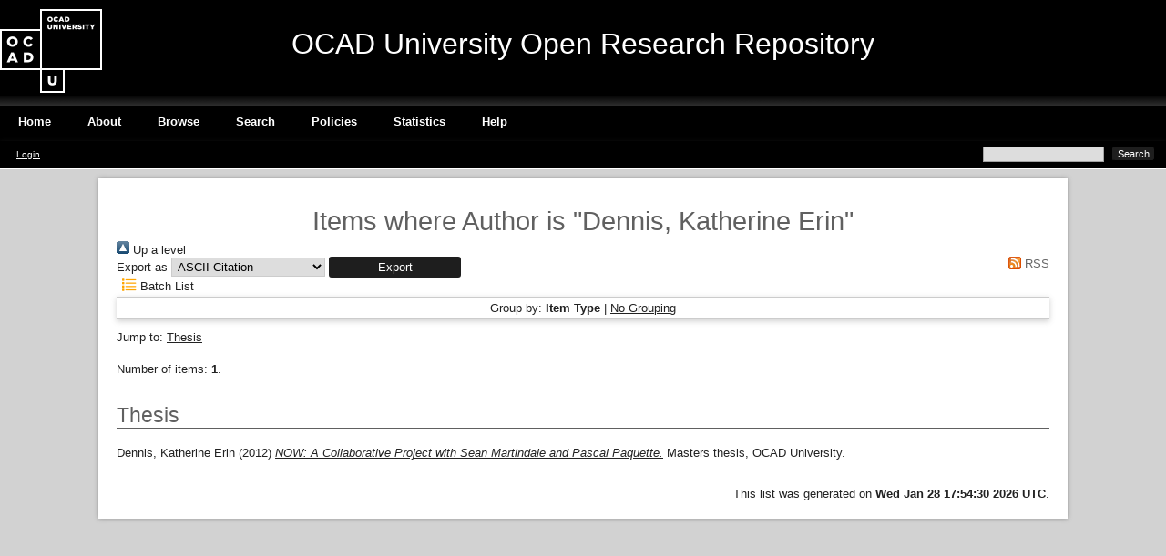

--- FILE ---
content_type: text/html; charset=utf-8
request_url: https://openresearch.ocadu.ca/view/creators/Dennis=3AKatherine_Erin=3A=3A.html
body_size: 8244
content:
<!DOCTYPE html>
<html xmlns="http://www.w3.org/1999/xhtml">
  <head>
    <meta http-equiv="X-UA-Compatible" content="IE=edge" />
    <title>Items where Author is "Dennis, Katherine Erin" - <ophrase ref="organisation_name"></ophrase> Open Research Repository</title>
    <link rel="icon" href="/favicon.ico" type="image/x-icon" />
    <link rel="shortcut icon" href="/favicon.ico" type="image/x-icon" />
    <link rel="Top" href="https://openresearch.ocadu.ca/" />
    <link href="https://openresearch.ocadu.ca/sword-app/servicedocument" rel="Sword" />
    <link rel="SwordDeposit" href="https://openresearch.ocadu.ca/id/contents" />
    <link href="https://openresearch.ocadu.ca/cgi/search" rel="Search" type="text/html" />
    <link rel="Search" title=" Open Research Repository" type="application/opensearchdescription+xml" href="https://openresearch.ocadu.ca/cgi/opensearchdescription" />
    <script type="text/javascript">
// <![CDATA[
var eprints_http_root = "https://openresearch.ocadu.ca";
var eprints_http_cgiroot = "https://openresearch.ocadu.ca/cgi";
var eprints_oai_archive_id = "http://openresearch.ocadu.ca/";
var eprints_logged_in = false;
var eprints_logged_in_userid = 0; 
var eprints_logged_in_username = ""; 
var eprints_logged_in_usertype = ""; 
var eprints_lang_id = "en";
// ]]></script>
    <style type="text/css">.ep_logged_in { display: none }</style>
    <link href="/style/auto-3.4.6.css?1769196244" rel="stylesheet" type="text/css" />
    <script type="text/javascript" src="/javascript/auto-3.4.6.js?1769196244">
//padder
</script>
    <!--[if lte IE 6]>
        <link rel="stylesheet" type="text/css" href="/style/ie6.css" />
   <![endif]-->
    <meta name="Generator" content="EPrints 3.4.6" />
    <meta content="text/html; charset=UTF-8" http-equiv="Content-Type" />
    <meta content="en" http-equiv="Content-Language" />
    <script type="text/javascript">
// <![CDATA[
var eprints_user_id = "false";
// ]]></script><style>.abstract_lists { display: none !important; } .ep_search_BatchList{ display: none; }</style>
    <link type="text/css" rel="stylesheet" href="/style/ocadu_theme.css" media="all" />

  </head>
  <body>
    
    <div class="ep_tm_header ep_noprint">

      <div class="container">
        <div class="site-logo">
          <div class="logos">
            <a href="https://ocadu.ca"><img class="larger" src="/images/logo-ocad.png" alt="OCAD University" /></a>
          </div>
        </div>
	<div> 
          <h1 class="site-title">OCAD University Open Research Repository</h1>
        </div>
      </div>
 
      <ul class="ep_tm_menu">
        <li>
          <a href="/">
            Home
          </a>
        </li>
        <li>
          <a href="/information.html">
            About
          </a>
        </li>
        <li>
          <a href="/view/" menu="ep_tm_menu_browse">
            Browse
          </a>
          <ul id="ep_tm_menu_browse" style="display:none;">
            <li>
              <a href="/view/year/">
                Browse by 
                Year
              </a>
            </li>
            <li>
              <a href="/view/divisions/">
                Browse by 
                Division
              </a>
            </li>
            <li>
              <a href="/view/creators/">
                Browse by 
                Author
              </a>
            </li>
          </ul>
        </li>
        <li>
          <a href="/cgi/search/advanced">
            Search
          </a>
        </li>
        <li>
          <a href="/policies.html">
            Policies
          </a>
        </li>
        <li>
          <a href="/cgi/stats/report">
            Statistics 
          </a>
        </li>
        <li>
          <a href="/help/index.html">
            Help
          </a>
        </li>
      </ul>
      <table class="ep_tm_searchbar">
        <tr>
          <td align="left" style="color: white;">
            <ul id="ep_tm_menu_tools" class="ep_tm_key_tools"><li class="ep_tm_key_tools_item"><a class="ep_tm_key_tools_item_link" href="/cgi/users/home">Login</a></li></ul>
          </td>
          <td align="right" style="white-space: nowrap">
            
            <form method="get" accept-charset="utf-8" action="/cgi/facet/simple2" style="display:inline">
              <input class="ep_tm_searchbarbox" size="20" type="text" name="q" />
              <input class="ep_tm_searchbarbutton" value="Search" type="submit" name="_action_search" />
              <input type="hidden" name="_action_search" value="Search" />
              <input type="hidden" name="_order" value="bytitle" />
              <input type="hidden" name="basic_srchtype" value="ALL" />
              <input type="hidden" name="_satisfyall" value="ALL" />
            </form>
          </td>
        </tr>
      </table>
    </div>

    <div class="content">
      <div class="ep_tm_page_content">
        <h1 class="ep_tm_pagetitle">
          Items where Author is "<span class="person_name">Dennis, Katherine Erin</span>"
        </h1>
        <div class="no_link_decor"><a href="./" alt="[up]"><img alt="[up]" src="/style/images/multi_up.png"> Up a level</img></a></div><form method="get" action="/cgi/exportview" accept-charset="utf-8">
<div>
  <div class="ep_export_bar">
    <div><label for="export-format">Export as</label> <select id="export-format" name="format"><option value="Text">ASCII Citation</option><option value="BibTeX">BibTeX</option><option value="DC">Dublin Core</option><option value="XML">EP3 XML</option><option value="ETD_MS">ETD_MS</option><option value="EndNote">EndNote</option><option value="HTML">HTML Citation</option><option value="JSON">JSON</option><option value="METS">METS</option><option value="CSV">Multiline CSV</option><option value="Ids">Object IDs</option><option value="ContextObject">OpenURL ContextObject</option><option value="RDFNT">RDF+N-Triples</option><option value="RDFN3">RDF+N3</option><option value="RDFXML">RDF+XML</option><option value="RefWorks">RefWorks</option><option value="Refer">Refer</option><option value="RIS">Reference Manager</option></select><input class="ep_form_action_button" role="button" type="submit" name="_action_export_redir" value="Export" /><input value="creators" id="view" name="view" type="hidden" /><input id="values" value="Dennis=3AKatherine_Erin=3A=3A" name="values" type="hidden" /></div>
    <div> <span class="ep_search_feed"><a href="/cgi/exportview/creators/Dennis=3AKatherine_Erin=3A=3A/RSS2/Dennis=3AKatherine_Erin=3A=3A.xml"><img alt="[RSS2 feed]" src="/style/images/feed-icon-14x14.png" border="0" /> RSS</a></span></div>
  </div>
  <div>
    <span>
       <span class="ep_search_tool"><a href="/cgi/exportview/creators/Dennis=3AKatherine_Erin=3A=3A/BatchList/Dennis=3AKatherine_Erin=3A=3A.html"><img src="/style/images/list-icon.png" border="0" alt="[BatchList tool]" /> Batch List</a></span>
    </span>
  </div>
</div>

</form><div class="ep_view_page ep_view_page_view_creators"><div class="ep_view_group_by">Group by: <span class="ep_view_group_by_current">Item Type</span> | <a href="Dennis=3AKatherine_Erin=3A=3A.default.html">No Grouping</a></div><div class="ep_view_jump ep_view_creators_type_jump"><div class="ep_view_jump_to">Jump to: <a href="#group_thesis">Thesis</a></div></div><div class="ep_view_blurb">Number of items: <strong>1</strong>.</div><a name="group_thesis"></a><h2>Thesis</h2><p>


    <span class="person_name">Dennis, Katherine Erin</span>
  

(2012)

<a href="https://openresearch.ocadu.ca/id/eprint/190/"><em>NOW: A Collaborative Project with Sean Martindale and Pascal Paquette.</em></a>


    Masters thesis, OCAD University.
  



</p><div class="ep_view_timestamp">This list was generated on <strong>Wed Jan 28 17:54:30 2026 UTC</strong>.</div></div>
        <div style="clear: both;"></div>
      </div>
    </div>

    <footer class="ocadu_footer">
	    <p>OCAD University   
               100 McCaul Street Toronto, ON, M5T 1W1, Canada   
               Tel: 416-977-6000    Fax: 416-977-6006</p>
      <p>All items in the OCAD University Open Research Repository are protected by copyright, with all rights reserved except where explicitly noted.</p>
    </footer>
  </body>
</html>